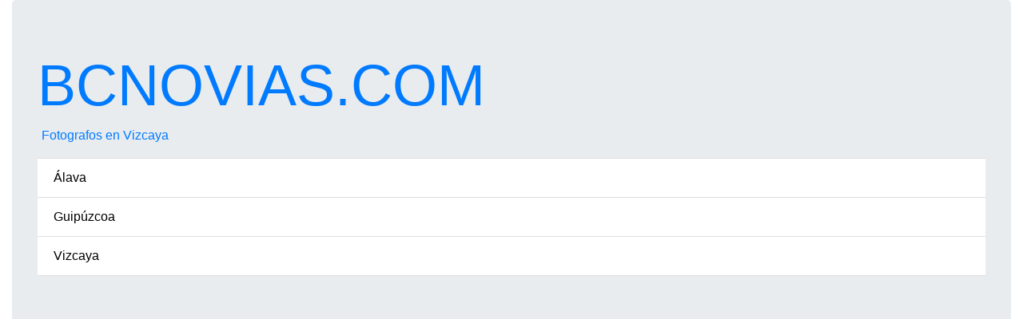

--- FILE ---
content_type: text/html; charset=UTF-8
request_url: https://www.bcnovias.com/Fotografos/Pais-Vasco/Vizcaya
body_size: 3955
content:
<html>
<head>
<meta http-equiv="Content-Language" content="es">

<title>Fotografos en Vizcaya</title>
<meta name="title" content="Fotografos en Vizcaya"> 
<meta name="description" content="Fotografos en Vizcaya"> 
<meta name="keywords" content="Fotografos, vestidos de novia, trajes de novia"> 
<META NAME="REVISIT-AFTER" CONTENT="7 Days"> 
<META NAME="REVISIT" CONTENT="7 days"> 
<META NAME="ROBOT" CONTENT="Index,Follow"> 
<META NAME="ROBOTS" CONTENT="All"> 
<META NAME="DISTRIBUTION" CONTENT="Global"> 
<meta http-equiv="Pragma" content="no-cache"> 
<META NAME="RATING" CONTENT="general"> 
<meta name="language" content="ES"> 
<META NAME="ABSTRACT" CONTENT="Fotografos en Vizcaya"> 
<META NAME="SUBJECT" CONTENT="Fotografos en Vizcaya"> 
<META NAME="AUTHOR" CONTENT="Fotografos en Vizcaya"> 
<META NAME="COPYRIGHT" CONTENT="Fotografos en Vizcaya"> 
<meta name="viewport" content="width=device-width, initial-scale=1.0">
 <link rel="STYLESHEET" type="text/css" href="/estilo.css">

<script async src="https://www.googletagmanager.com/gtag/js?id=UA-326008-6"></script>
<script>
  window.dataLayer = window.dataLayer || [];
  function gtag(){dataLayer.push(arguments);}
  gtag('js', new Date());

  gtag('config', 'UA-326008-6');
</script>
 
<link rel="stylesheet" href="https://stackpath.bootstrapcdn.com/bootstrap/4.3.1/css/bootstrap.min.css" integrity="sha384-ggOyR0iXCbMQv3Xipma34MD+dH/1fQ784/j6cY/iJTQUOhcWr7x9JvoRxT2MZw1T" crossorigin="anonymous">
<script src="https://stackpath.bootstrapcdn.com/bootstrap/4.3.1/js/bootstrap.min.js" integrity="sha384-JjSmVgyd0p3pXB1rRibZUAYoIIy6OrQ6VrjIEaFf/nJGzIxFDsf4x0xIM+B07jRM" crossorigin="anonymous"></script>
<script src="https://code.jquery.com/jquery-3.3.1.slim.min.js" integrity="sha384-q8i/X+965DzO0rT7abK41JStQIAqVgRVzpbzo5smXKp4YfRvH+8abtTE1Pi6jizo" crossorigin="anonymous"></script>
 
 
<script async src="https://pagead2.googlesyndication.com/pagead/js/adsbygoogle.js"></script>
<script>
     (adsbygoogle = window.adsbygoogle || []).push({
          google_ad_client: "ca-pub-9099799586730233",
          enable_page_level_ads: true
     });
</script>
</head>


<body link="#003300" vlink="#003300" alink="#003300">

 <div class="container-fluid">

    <!-- Jumbotron Header -->
     <div class="jumbotron">
      <h1 class="display-3"><a href="/">BCNOVIAS.COM</a></h1>
      <p><a href="/Fotografos/">Fotografos en Vizcaya</a>
        
      </p>
 
      <p class="lead">
        <ul class="list-group list-group-flush">  
			<li class="list-group-item"><a title="Fotografos en Vizcaya" href="/Fotografos/Pais-Vasco/Alava" target="_top"><font color="#000000">Álava</font></a></li>
		 
			<li class="list-group-item"><a title="Fotografos en Vizcaya" href="/Fotografos/Pais-Vasco/Guipuzcoa" target="_top"><font color="#000000">Guipúzcoa</font></a></li>
		 
			<li class="list-group-item"><a title="Fotografos en Vizcaya" href="/Fotografos/Pais-Vasco/Vizcaya" target="_top"><font color="#000000">Vizcaya</font></a></li>
		</ul>      </p>

    </div>
<ins class="adsbygoogle"
     style="display:block"
     data-ad-client="ca-pub-9099799586730233"
     data-ad-slot="3307107548"
     data-ad-format="auto"
     data-full-width-responsive="true"></ins>
<script>
     (adsbygoogle = window.adsbygoogle || []).push({});
</script>	
 
    <!-- Page Features -->
    <div class="row text-center">
 


					
			<div class="row"> 
						  <div class="col-sm-4">
						    <div class="card text-dark bg-light">
						    	<div class="card-header  text-primary text-center "><h4><a href="/foto-color-express">FOTO COLOR EXPRESS</a></h4></div>
						      <div class="card-body "><p class="card-title">48005 Bilbao</p></div>
						      <div class="card-footer  border-warning text-center"><a href="/foto-color-express" class="btn btn-warning btn-sm">+ info</a></div>
						    </div>&nbsp;
						  </div> 
						  <div class="col-sm-4">
						    <div class="card text-dark bg-light">
						    	<div class="card-header  text-primary text-center "><h4><a href="/edv-edicion-digital-de-video">EDV EDICIÓN DIGITAL DE VIDEO</a></h4></div>
						      <div class="card-body "><p class="card-title">48903, Barakaldo (Vizcaya)</p></div>
						      <div class="card-footer  border-warning text-center"><a href="/edv-edicion-digital-de-video" class="btn btn-warning btn-sm">+ info</a></div>
						    </div>&nbsp;
						  </div> 
						  <div class="col-sm-4">
						    <div class="card text-dark bg-light">
						    	<div class="card-header  text-primary text-center "><h4><a href="/argazki-urrutxua">ARGAZKI URRUTXUA</a></h4></div>
						      <div class="card-body "><p class="card-title">48300, Gernika (Vizcaya)</p></div>
						      <div class="card-footer  border-warning text-center"><a href="/argazki-urrutxua" class="btn btn-warning btn-sm">+ info</a></div>
						    </div>&nbsp;
						  </div> 
						  <div class="col-sm-4">
						    <div class="card text-dark bg-light">
						    	<div class="card-header  text-primary text-center "><h4><a href="/black-photo-studio">BLACK PHOTO STUDIO</a></h4></div>
						      <div class="card-body "><p class="card-title">48001 Bilbao</p></div>
						      <div class="card-footer  border-warning text-center"><a href="/black-photo-studio" class="btn btn-warning btn-sm">+ info</a></div>
						    </div>&nbsp;
						  </div> 
						  <div class="col-sm-4">
						    <div class="card text-dark bg-light">
						    	<div class="card-header  text-primary text-center "><h4><a href="/creative-box">CREATIVE BOX.</a></h4></div>
						      <div class="card-body "><p class="card-title">48011 Bilbao Vizcaya</p></div>
						      <div class="card-footer  border-warning text-center"><a href="/creative-box" class="btn btn-warning btn-sm">+ info</a></div>
						    </div>&nbsp;
						  </div> 
						  <div class="col-sm-4">
						    <div class="card text-dark bg-light">
						    	<div class="card-header  text-primary text-center "><h4><a href="/estudio-solorzano-sl">ESTUDIO SOLORZANO S.L.</a></h4></div>
						      <div class="card-body "><p class="card-title"></p></div>
						      <div class="card-footer  border-warning text-center"><a href="/estudio-solorzano-sl" class="btn btn-warning btn-sm">+ info</a></div>
						    </div>&nbsp;
						  </div> 
						  <div class="col-sm-4">
						    <div class="card text-dark bg-light">
						    	<div class="card-header  text-primary text-center "><h4><a href="/david-solorzano-fotografo">DAVID SOLORZANO FOTOGRAFO</a></h4></div>
						      <div class="card-body "><p class="card-title"></p></div>
						      <div class="card-footer  border-warning text-center"><a href="/david-solorzano-fotografo" class="btn btn-warning btn-sm">+ info</a></div>
						    </div>&nbsp;
						  </div> 
						  <div class="col-sm-4">
						    <div class="card text-dark bg-light">
						    	<div class="card-header  text-primary text-center "><h4><a href="/foto-arte-estudio-fotografico-">FOTO ARTE -ESTUDIO FOTOGRÁFICO-</a></h4></div>
						      <div class="card-body "><p class="card-title"></p></div>
						      <div class="card-footer  border-warning text-center"><a href="/foto-arte-estudio-fotografico-" class="btn btn-warning btn-sm">+ info</a></div>
						    </div>&nbsp;
						  </div> 
						  <div class="col-sm-4">
						    <div class="card text-dark bg-light">
						    	<div class="card-header  text-primary text-center "><h4><a href="/foto-bodas-vizcaya">FOTO BODAS VIZCAYA</a></h4></div>
						      <div class="card-body "><p class="card-title">48010, Bilbao (Vizcaya)</p></div>
						      <div class="card-footer  border-warning text-center"><a href="/foto-bodas-vizcaya" class="btn btn-warning btn-sm">+ info</a></div>
						    </div>&nbsp;
						  </div> 
						  <div class="col-sm-4">
						    <div class="card text-dark bg-light">
						    	<div class="card-header  text-primary text-center "><h4><a href="/fotogenia-digital">FOTOGENIA DIGITAL</a></h4></div>
						      <div class="card-body "><p class="card-title">48010, Bilbao (Vizcaya)</p></div>
						      <div class="card-footer  border-warning text-center"><a href="/fotogenia-digital" class="btn btn-warning btn-sm">+ info</a></div>
						    </div>&nbsp;
						  </div> 
						  <div class="col-sm-4">
						    <div class="card text-dark bg-light">
						    	<div class="card-header  text-primary text-center "><h4><a href="/foto-rodolfo">FOTO RODOLFO</a></h4></div>
						      <div class="card-body "><p class="card-title">48008 Bilbao</p></div>
						      <div class="card-footer  border-warning text-center"><a href="/foto-rodolfo" class="btn btn-warning btn-sm">+ info</a></div>
						    </div>&nbsp;
						  </div> 
						  <div class="col-sm-4">
						    <div class="card text-dark bg-light">
						    	<div class="card-header  text-primary text-center "><h4><a href="/foto-samar-vizcaya">FOTO SAMAR - Vizcaya</a></h4></div>
						      <div class="card-body "><p class="card-title"></p></div>
						      <div class="card-footer  border-warning text-center"><a href="/foto-samar-vizcaya" class="btn btn-warning btn-sm">+ info</a></div>
						    </div>&nbsp;
						  </div> 
						  <div class="col-sm-4">
						    <div class="card text-dark bg-light">
						    	<div class="card-header  text-primary text-center "><h4><a href="/foto-samar">FOTO SAMAR</a></h4></div>
						      <div class="card-body "><p class="card-title"></p></div>
						      <div class="card-footer  border-warning text-center"><a href="/foto-samar" class="btn btn-warning btn-sm">+ info</a></div>
						    </div>&nbsp;
						  </div> 
						  <div class="col-sm-4">
						    <div class="card text-dark bg-light">
						    	<div class="card-header  text-primary text-center "><h4><a href="/foto-samar-vizcaya-2">FOTO SAMAR - Vizcaya 2</a></h4></div>
						      <div class="card-body "><p class="card-title">48011 Bilbao</p></div>
						      <div class="card-footer  border-warning text-center"><a href="/foto-samar-vizcaya-2" class="btn btn-warning btn-sm">+ info</a></div>
						    </div>&nbsp;
						  </div> 
						  <div class="col-sm-4">
						    <div class="card text-dark bg-light">
						    	<div class="card-header  text-primary text-center "><h4><a href="/foto-samar-vizcaya-3">FOTO SAMAR - Vizcaya 3</a></h4></div>
						      <div class="card-body "><p class="card-title"></p></div>
						      <div class="card-footer  border-warning text-center"><a href="/foto-samar-vizcaya-3" class="btn btn-warning btn-sm">+ info</a></div>
						    </div>&nbsp;
						  </div> 
						  <div class="col-sm-4">
						    <div class="card text-dark bg-light">
						    	<div class="card-header  text-primary text-center "><h4><a href="/argazki-etxea">ARGAZKI-ETXEA</a></h4></div>
						      <div class="card-body "><p class="card-title"></p></div>
						      <div class="card-footer  border-warning text-center"><a href="/argazki-etxea" class="btn btn-warning btn-sm">+ info</a></div>
						    </div>&nbsp;
						  </div> 
						  <div class="col-sm-4">
						    <div class="card text-dark bg-light">
						    	<div class="card-header  text-primary text-center "><h4><a href="/gernika-fotografos">GERNIKA FOTOGRAFOS</a></h4></div>
						      <div class="card-body "><p class="card-title">Código_Postal: 48011</p></div>
						      <div class="card-footer  border-warning text-center"><a href="/gernika-fotografos" class="btn btn-warning btn-sm">+ info</a></div>
						    </div>&nbsp;
						  </div> 
						  <div class="col-sm-4">
						    <div class="card text-dark bg-light">
						    	<div class="card-header  text-primary text-center "><h4><a href="/josan-fotografia">JOSAN FOTOGRAFIA</a></h4></div>
						      <div class="card-body "><p class="card-title">48011, Bilbao (Vizcaya)</p></div>
						      <div class="card-footer  border-warning text-center"><a href="/josan-fotografia" class="btn btn-warning btn-sm">+ info</a></div>
						    </div>&nbsp;
						  </div> 
						  <div class="col-sm-4">
						    <div class="card text-dark bg-light">
						    	<div class="card-header  text-primary text-center "><h4><a href="/tuvideodeboda">TUVIDEODEBODA</a></h4></div>
						      <div class="card-body "><p class="card-title">48003, Bilbao (Vizcaya)</p></div>
						      <div class="card-footer  border-warning text-center"><a href="/tuvideodeboda" class="btn btn-warning btn-sm">+ info</a></div>
						    </div>&nbsp;
						  </div> 
						  <div class="col-sm-4">
						    <div class="card text-dark bg-light">
						    	<div class="card-header  text-primary text-center "><h4><a href="/maura-fotografo">MAURA FOTÓGRAFO</a></h4></div>
						      <div class="card-body "><p class="card-title">48011 Bilbao</p></div>
						      <div class="card-footer  border-warning text-center"><a href="/maura-fotografo" class="btn btn-warning btn-sm">+ info</a></div>
						    </div>&nbsp;
						  </div> 
						  <div class="col-sm-4">
						    <div class="card text-dark bg-light">
						    	<div class="card-header  text-primary text-center "><h4><a href="/marana-fotografia">MARAÑA FOTOGRAFÍA</a></h4></div>
						      <div class="card-body "><p class="card-title">48220, Abadiño (Vizcaya)</p></div>
						      <div class="card-footer  border-warning text-center"><a href="/marana-fotografia" class="btn btn-warning btn-sm">+ info</a></div>
						    </div>&nbsp;
						  </div> 
						  <div class="col-sm-4">
						    <div class="card text-dark bg-light">
						    	<div class="card-header  text-primary text-center "><h4><a href="/miguel-franco">MIGUEL FRANCO</a></h4></div>
						      <div class="card-body "><p class="card-title"></p></div>
						      <div class="card-footer  border-warning text-center"><a href="/miguel-franco" class="btn btn-warning btn-sm">+ info</a></div>
						    </div>&nbsp;
						  </div> 
						  <div class="col-sm-4">
						    <div class="card text-dark bg-light">
						    	<div class="card-header  text-primary text-center "><h4><a href="/richard-surman-fotografia">RICHARD SURMAN FOTOGRAFÍA</a></h4></div>
						      <div class="card-body "><p class="card-title">48600 Sopelana</p></div>
						      <div class="card-footer  border-warning text-center"><a href="/richard-surman-fotografia" class="btn btn-warning btn-sm">+ info</a></div>
						    </div>&nbsp;
						  </div> 
						  <div class="col-sm-4">
						    <div class="card text-dark bg-light">
						    	<div class="card-header  text-primary text-center "><h4><a href="/sayaka-producciones-sl">SAYAKA PRODUCCIONES S.L.</a></h4></div>
						      <div class="card-body "><p class="card-title">48940, Leioa (Vizcaya)</p></div>
						      <div class="card-footer  border-warning text-center"><a href="/sayaka-producciones-sl" class="btn btn-warning btn-sm">+ info</a></div>
						    </div>&nbsp;
						  </div> 
						  <div class="col-sm-4">
						    <div class="card text-dark bg-light">
						    	<div class="card-header  text-primary text-center "><h4><a href="/foto-mabel">FOTO MABEL</a></h4></div>
						      <div class="card-body "><p class="card-title">48940 LEIOA (VIZCAYA)</p></div>
						      <div class="card-footer  border-warning text-center"><a href="/foto-mabel" class="btn btn-warning btn-sm">+ info</a></div>
						    </div>&nbsp;
						  </div> 
						  <div class="col-sm-4">
						    <div class="card text-dark bg-light">
						    	<div class="card-header  text-primary text-center "><h4><a href="/condor-fotografos-sl">CONDOR FOTOGRAFOS, S.L.</a></h4></div>
						      <div class="card-body "><p class="card-title">48004 BILBAO (VIZCAYA)</p></div>
						      <div class="card-footer  border-warning text-center"><a href="/condor-fotografos-sl" class="btn btn-warning btn-sm">+ info</a></div>
						    </div>&nbsp;
						  </div> 
						  <div class="col-sm-4">
						    <div class="card text-dark bg-light">
						    	<div class="card-header  text-primary text-center "><h4><a href="/foto-macias">FOTO MACIAS</a></h4></div>
						      <div class="card-body "><p class="card-title">48005 BILBAO (VIZCAYA)</p></div>
						      <div class="card-footer  border-warning text-center"><a href="/foto-macias" class="btn btn-warning btn-sm">+ info</a></div>
						    </div>&nbsp;
						  </div> 
						  <div class="col-sm-4">
						    <div class="card text-dark bg-light">
						    	<div class="card-header  text-primary text-center "><h4><a href="/igarregun-sl">IGARREGUN, S.L.</a></h4></div>
						      <div class="card-body "><p class="card-title">48005 BILBAO (VIZCAYA)</p></div>
						      <div class="card-footer  border-warning text-center"><a href="/igarregun-sl" class="btn btn-warning btn-sm">+ info</a></div>
						    </div>&nbsp;
						  </div> 
						  <div class="col-sm-4">
						    <div class="card text-dark bg-light">
						    	<div class="card-header  text-primary text-center "><h4><a href="/asua-echeverria-j-y-otros-scv">ASUA ECHEVERRIA, J. Y OTROS, S.C.V.</a></h4></div>
						      <div class="card-body "><p class="card-title">48005 BILBAO (VIZCAYA)</p></div>
						      <div class="card-footer  border-warning text-center"><a href="/asua-echeverria-j-y-otros-scv" class="btn btn-warning btn-sm">+ info</a></div>
						    </div>&nbsp;
						  </div> 
						  <div class="col-sm-4">
						    <div class="card text-dark bg-light">
						    	<div class="card-header  text-primary text-center "><h4><a href="/ignacio-abasolo-castilla">IGNACIO ABASOLO CASTILLA</a></h4></div>
						      <div class="card-body "><p class="card-title">48011 BILBAO (VIZCAYA)</p></div>
						      <div class="card-footer  border-warning text-center"><a href="/ignacio-abasolo-castilla" class="btn btn-warning btn-sm">+ info</a></div>
						    </div>&nbsp;
						  </div> 
						  <div class="col-sm-4">
						    <div class="card text-dark bg-light">
						    	<div class="card-header  text-primary text-center "><h4><a href="/foto-instanm-sl">FOTO INSTANM, S.L.</a></h4></div>
						      <div class="card-body "><p class="card-title">48901 BARAKALDO (VIZCAYA)</p></div>
						      <div class="card-footer  border-warning text-center"><a href="/foto-instanm-sl" class="btn btn-warning btn-sm">+ info</a></div>
						    </div>&nbsp;
						  </div> 
						  <div class="col-sm-4">
						    <div class="card text-dark bg-light">
						    	<div class="card-header  text-primary text-center "><h4><a href="/fotos-zurbaran">FOTOS ZURBARAN</a></h4></div>
						      <div class="card-body "><p class="card-title">48007 BILBAO (VIZCAYA)</p></div>
						      <div class="card-footer  border-warning text-center"><a href="/fotos-zurbaran" class="btn btn-warning btn-sm">+ info</a></div>
						    </div>&nbsp;
						  </div> 
						  <div class="col-sm-4">
						    <div class="card text-dark bg-light">
						    	<div class="card-header  text-primary text-center "><h4><a href="/fotolux">FOTOLUX</a></h4></div>
						      <div class="card-body "><p class="card-title">48004 BILBAO (VIZCAYA)</p></div>
						      <div class="card-footer  border-warning text-center"><a href="/fotolux" class="btn btn-warning btn-sm">+ info</a></div>
						    </div>&nbsp;
						  </div> 
						  <div class="col-sm-4">
						    <div class="card text-dark bg-light">
						    	<div class="card-header  text-primary text-center "><h4><a href="/estudios-larrea">ESTUDIOS LARREA</a></h4></div>
						      <div class="card-body "><p class="card-title">48901 BARAKALDO (VIZCAYA)</p></div>
						      <div class="card-footer  border-warning text-center"><a href="/estudios-larrea" class="btn btn-warning btn-sm">+ info</a></div>
						    </div>&nbsp;
						  </div> 
						  <div class="col-sm-4">
						    <div class="card text-dark bg-light">
						    	<div class="card-header  text-primary text-center "><h4><a href="/estudio-fotografico-javier-paz">ESTUDIO FOTOGRAFICO JAVIER PAZ</a></h4></div>
						      <div class="card-body "><p class="card-title">48910 SESTAO (VIZCAYA)</p></div>
						      <div class="card-footer  border-warning text-center"><a href="/estudio-fotografico-javier-paz" class="btn btn-warning btn-sm">+ info</a></div>
						    </div>&nbsp;
						  </div> 
						  <div class="col-sm-4">
						    <div class="card text-dark bg-light">
						    	<div class="card-header  text-primary text-center "><h4><a href="/foto-club">FOTO CLUB</a></h4></div>
						      <div class="card-body "><p class="card-title">48005 Bilbao</p></div>
						      <div class="card-footer  border-warning text-center"><a href="/foto-club" class="btn btn-warning btn-sm">+ info</a></div>
						    </div>&nbsp;
						  </div> 
						  <div class="col-sm-4">
						    <div class="card text-dark bg-light">
						    	<div class="card-header  text-primary text-center "><h4><a href="/monton-sa-fotografia">MONTON S.A. FOTOGRAFIA</a></h4></div>
						      <div class="card-body "><p class="card-title">48002-Bilbao-Vizcaya</p></div>
						      <div class="card-footer  border-warning text-center"><a href="/monton-sa-fotografia" class="btn btn-warning btn-sm">+ info</a></div>
						    </div>&nbsp;
						  </div> 
						  <div class="col-sm-4">
						    <div class="card text-dark bg-light">
						    	<div class="card-header  text-primary text-center "><h4><a href="/video-para-bodas">VIDEO PARA BODAS</a></h4></div>
						      <div class="card-body "><p class="card-title">48002-Bilbao-Vizcaya</p></div>
						      <div class="card-footer  border-warning text-center"><a href="/video-para-bodas" class="btn btn-warning btn-sm">+ info</a></div>
						    </div>&nbsp;
						  </div> 
						  <div class="col-sm-4">
						    <div class="card text-dark bg-light">
						    	<div class="card-header  text-primary text-center "><h4><a href="/fotografo-j-araluce">FOTOGRAFO J . ARALUCE</a></h4></div>
						      <div class="card-body "><p class="card-title"></p></div>
						      <div class="card-footer  border-warning text-center"><a href="/fotografo-j-araluce" class="btn btn-warning btn-sm">+ info</a></div>
						    </div>&nbsp;
						  </div> 
						  <div class="col-sm-4">
						    <div class="card text-dark bg-light">
						    	<div class="card-header  text-primary text-center "><h4><a href="/chus-teran-fotografo">CHUS TERAN FOTOGRAFO</a></h4></div>
						      <div class="card-body "><p class="card-title">Código_Postal: 48006</p></div>
						      <div class="card-footer  border-warning text-center"><a href="/chus-teran-fotografo" class="btn btn-warning btn-sm">+ info</a></div>
						    </div>&nbsp;
						  </div> 
						  <div class="col-sm-4">
						    <div class="card text-dark bg-light">
						    	<div class="card-header  text-primary text-center "><h4><a href="/inma-de-calderon-fotografia">INMA DE CALDERÓN FOTOGRAFÍA</a></h4></div>
						      <div class="card-body "><p class="card-title">48960 – Galdakao- Bizkaia</p></div>
						      <div class="card-footer  border-warning text-center"><a href="/inma-de-calderon-fotografia" class="btn btn-warning btn-sm">+ info</a></div>
						    </div>&nbsp;
						  </div> 
						  <div class="col-sm-4">
						    <div class="card text-dark bg-light">
						    	<div class="card-header  text-primary text-center "><h4><a href="/e-moreno-esquibel">E. MORENO ESQUIBEL</a></h4></div>
						      <div class="card-body "><p class="card-title">48011, Bilbao (Vizcaya)</p></div>
						      <div class="card-footer  border-warning text-center"><a href="/e-moreno-esquibel" class="btn btn-warning btn-sm">+ info</a></div>
						    </div>&nbsp;
						  </div> 
						  <div class="col-sm-4">
						    <div class="card text-dark bg-light">
						    	<div class="card-header  text-primary text-center "><h4><a href="/deusto-color">DEUSTO COLOR</a></h4></div>
						      <div class="card-body "><p class="card-title">48014, Bilbao (Vizcaya)</p></div>
						      <div class="card-footer  border-warning text-center"><a href="/deusto-color" class="btn btn-warning btn-sm">+ info</a></div>
						    </div>&nbsp;
						  </div> 
						  <div class="col-sm-4">
						    <div class="card text-dark bg-light">
						    	<div class="card-header  text-primary text-center "><h4><a href="/producciones-multy-video">PRODUCCIONES MULTY-VIDEO</a></h4></div>
						      <div class="card-body "><p class="card-title">48510, Trapagaran (Vizcaya)</p></div>
						      <div class="card-footer  border-warning text-center"><a href="/producciones-multy-video" class="btn btn-warning btn-sm">+ info</a></div>
						    </div>&nbsp;
						  </div> 
						  <div class="col-sm-4">
						    <div class="card text-dark bg-light">
						    	<div class="card-header  text-primary text-center "><h4><a href="/m-marrodan-fotografa">M. MARRODAN FOTOGRAFA</a></h4></div>
						      <div class="card-body "><p class="card-title">48920, Portugalete (Vizcaya)</p></div>
						      <div class="card-footer  border-warning text-center"><a href="/m-marrodan-fotografa" class="btn btn-warning btn-sm">+ info</a></div>
						    </div>&nbsp;
						  </div> 
						  <div class="col-sm-4">
						    <div class="card text-dark bg-light">
						    	<div class="card-header  text-primary text-center "><h4><a href="/fotojet-argazki-denda">FOTOJET ARGAZKI DENDA</a></h4></div>
						      <div class="card-body "><p class="card-title"></p></div>
						      <div class="card-footer  border-warning text-center"><a href="/fotojet-argazki-denda" class="btn btn-warning btn-sm">+ info</a></div>
						    </div>&nbsp;
						  </div> 
						  <div class="col-sm-4">
						    <div class="card text-dark bg-light">
						    	<div class="card-header  text-primary text-center "><h4><a href="/euskal-digital">EUSKAL DIGITAL</a></h4></div>
						      <div class="card-body "><p class="card-title">48011 Bilbao</p></div>
						      <div class="card-footer  border-warning text-center"><a href="/euskal-digital" class="btn btn-warning btn-sm">+ info</a></div>
						    </div>&nbsp;
						  </div> 
						  <div class="col-sm-4">
						    <div class="card text-dark bg-light">
						    	<div class="card-header  text-primary text-center "><h4><a href="/fotografia-qss-guz-gar-sl">FOTOGRAFIA QSS GUZ-GAR S.L</a></h4></div>
						      <div class="card-body "><p class="card-title"></p></div>
						      <div class="card-footer  border-warning text-center"><a href="/fotografia-qss-guz-gar-sl" class="btn btn-warning btn-sm">+ info</a></div>
						    </div>&nbsp;
						  </div> 
						  <div class="col-sm-4">
						    <div class="card text-dark bg-light">
						    	<div class="card-header  text-primary text-center "><h4><a href="/ladmi-foto">LADMI FOTO</a></h4></div>
						      <div class="card-body "><p class="card-title">48011 Bilbao</p></div>
						      <div class="card-footer  border-warning text-center"><a href="/ladmi-foto" class="btn btn-warning btn-sm">+ info</a></div>
						    </div>&nbsp;
						  </div> 
						  <div class="col-sm-4">
						    <div class="card text-dark bg-light">
						    	<div class="card-header  text-primary text-center "><h4><a href="/euskal-color">EUSKAL COLOR</a></h4></div>
						      <div class="card-body "><p class="card-title">48010 Bilbao</p></div>
						      <div class="card-footer  border-warning text-center"><a href="/euskal-color" class="btn btn-warning btn-sm">+ info</a></div>
						    </div>&nbsp;
						  </div> 
						  <div class="col-sm-4">
						    <div class="card text-dark bg-light">
						    	<div class="card-header  text-primary text-center "><h4><a href="/foto-goikoetxea">FOTO GOIKOETXEA</a></h4></div>
						      <div class="card-body "><p class="card-title"></p></div>
						      <div class="card-footer  border-warning text-center"><a href="/foto-goikoetxea" class="btn btn-warning btn-sm">+ info</a></div>
						    </div>&nbsp;
						  </div> </div>
  <div class="col-12" style="clear: both;"></div>
      <div class="col-lg-3 col-md-6 mb-4">
        <div class="card h-100">
          <img class="card-img-top" src="/vestido-de-novia.png" alt="Vestido de novia">
          <div class="card-body">
            <h4 class="card-title">Vestidos de Novia</h4>
            <p class="card-text">Vestidos de Novia.</p>
          </div>
          <div class="card-footer">
            <a href="/Vestidos-de-Novia/" class="btn btn-primary">Vestidos de Novia</a>
          </div>
        </div>
      </div>

      <div class="col-lg-3 col-md-6 mb-4">
        <div class="card h-100">
          <img class="card-img-top" src="/restaurantes.png" alt="Restaurantes">
          <div class="card-body">
            <h4 class="card-title">Restaurantes</h4>
            <p class="card-text">Restaurantes</p>
          </div>
          <div class="card-footer">
            <a href="/Restaurantes/" class="btn btn-primary">Restaurantes</a>
          </div>
        </div>
      </div>



      <div class="col-lg-3 col-md-6 mb-4">
        <div class="card h-100">
          <img class="card-img-top" src="/fotografos.png" alt="Fotografos">
          <div class="card-body">
            <h4 class="card-title">Fotógrafos</h4>
            <p class="card-text">Fotógrafos</p>
          </div>
          <div class="card-footer">
            <a href="/Fotografos/" class="btn btn-primary">Fotógrafos</a>
          </div>
        </div>
      </div>

 <div class="col-lg-3 col-md-6 mb-4">
  <div class="card h-100">
<script async src="https://pagead2.googlesyndication.com/pagead/js/adsbygoogle.js"></script>
<!-- bcnovias.com links -->
<ins class="adsbygoogle"
     style="display:block"
     data-ad-client="ca-pub-9099799586730233"
     data-ad-slot="3123845184"
     data-ad-format="link"
     data-full-width-responsive="true"></ins>
<script>
     (adsbygoogle = window.adsbygoogle || []).push({});
</script>
 </div>
 </div>


      <div class="col-lg-3 col-md-6 mb-4">
        <div class="card h-100">
          <img class="card-img-top" src="/agencias-de-viaje.png" alt="Agencias de viaje">
          <div class="card-body">
            <h4 class="card-title">Agencias de viaje</h4>
            <p class="card-text">Agencias de viaje</p>
          </div>
          <div class="card-footer">
            <a href="/Agencias-de-viaje/" class="btn btn-primary">Agencias de viaje</a>
          </div>
        </div>
      </div>

      <div class="col-lg-3 col-md-6 mb-4">
        <div class="card h-100">
          <img class="card-img-top" src="/lenceria.png" alt="Lenceria">
          <div class="card-body">
            <h4 class="card-title">Lencería</h4>
            <p class="card-text">Lencería</p>
          </div>
          <div class="card-footer">
            <a href="/Lenceria/" class="btn btn-primary">Lencería</a>
          </div>
        </div>
      </div>



       <div class="col-lg-3 col-md-6 mb-4">
        <div class="card h-100">
          <img class="card-img-top" src="/salones.png" alt="Salones para bodas">
          <div class="card-body">
            <h4 class="card-title">Alquiler de Salones</h4>
            <p class="card-text">Alquiler de Salones</p>
          </div>
          <div class="card-footer">
            <a href="/Alquiler-de-Salones/" class="btn btn-primary">Alquiler de Salones</a>
          </div>
        </div>
      </div>









    </div>
    <!-- /.row -->
         
  </div>
 

<script defer src="https://static.cloudflareinsights.com/beacon.min.js/vcd15cbe7772f49c399c6a5babf22c1241717689176015" integrity="sha512-ZpsOmlRQV6y907TI0dKBHq9Md29nnaEIPlkf84rnaERnq6zvWvPUqr2ft8M1aS28oN72PdrCzSjY4U6VaAw1EQ==" data-cf-beacon='{"version":"2024.11.0","token":"8a5a480f5bcc4aad81a889e6a8c028d0","r":1,"server_timing":{"name":{"cfCacheStatus":true,"cfEdge":true,"cfExtPri":true,"cfL4":true,"cfOrigin":true,"cfSpeedBrain":true},"location_startswith":null}}' crossorigin="anonymous"></script>
</body>
</html>
 

--- FILE ---
content_type: text/html; charset=utf-8
request_url: https://www.google.com/recaptcha/api2/aframe
body_size: 270
content:
<!DOCTYPE HTML><html><head><meta http-equiv="content-type" content="text/html; charset=UTF-8"></head><body><script nonce="bNYuXBjPAgjQYdPRmWN0Ew">/** Anti-fraud and anti-abuse applications only. See google.com/recaptcha */ try{var clients={'sodar':'https://pagead2.googlesyndication.com/pagead/sodar?'};window.addEventListener("message",function(a){try{if(a.source===window.parent){var b=JSON.parse(a.data);var c=clients[b['id']];if(c){var d=document.createElement('img');d.src=c+b['params']+'&rc='+(localStorage.getItem("rc::a")?sessionStorage.getItem("rc::b"):"");window.document.body.appendChild(d);sessionStorage.setItem("rc::e",parseInt(sessionStorage.getItem("rc::e")||0)+1);localStorage.setItem("rc::h",'1763179589514');}}}catch(b){}});window.parent.postMessage("_grecaptcha_ready", "*");}catch(b){}</script></body></html>

--- FILE ---
content_type: text/css
request_url: https://www.bcnovias.com/estilo.css
body_size: 75
content:

	* {
		pading: 0;
		margin: 0;
	}	
	
	body {
		font : 8pt Verdana, Geneva, Arial, Helvetica, sans-serif;
		color: #666;
		background: #fff;
	}
		
	p {
		margin: 10px 5px 0 5px;
	}
	
	#sidebar {
		width: 290px;
		height: 150px;
		
		float:left;
		 margin: 15 5 5 5px; 
		 background: url("/quadre.gif");
	}
	
	.caja {
		padding: 8px;
		font : 8pt Verdana, Geneva, Arial, Helvetica, sans-serif;
		
			
	}
	
	#sidebar2 {
		width: 290px;
		height: 300px;
		
		float:left;
		 margin: 15 5 5 5px; 
		 
	}
	#sidebar3 {
		width: 290px;
		height: 300px;
		
		float:left;
		 margin: 15 5 5 5px; 
		 
	}
	 	.caja2 {
		padding: 8px;
		border-radius: 17px;
		box-shadow: 0px 0px 5px #000000;
		opacity: 0.8;
		font : 8pt Verdana, Geneva, Arial, Helvetica, sans-serif;
		
			
	}
	#sidebar4 {
		width: 330px;
		height: 300px;
		
		float:left;
		 margin: 15 5 5 5px; 
		 padding:10px;
	}
	 	.caja4 {
		padding: 8px;
		border-radius: 17px;
		box-shadow: 0px 0px 5px #000000;
		opacity: 0.8;
		font : 8pt Verdana, Geneva, Arial, Helvetica, sans-serif;
		padding:10px;
			
	}
	
	
	
	
	.caja h2 {
		margin-top: 0;
		font : 8pt Verdana, Geneva, Arial, Helvetica, sans-serif;
	}
	
	

	#cajacookies {
  box-shadow: 0px 0px 5px 5px #808080;
  background-color: white;
  color: black;
  padding: 10px;
  margin-left: -15px;
  margin-right: -15px;
  margin-bottom: 0px;
  position: fixed;
  top: 0px;
  width: 100%;
}

#cajacookies button {
  color: black;
}